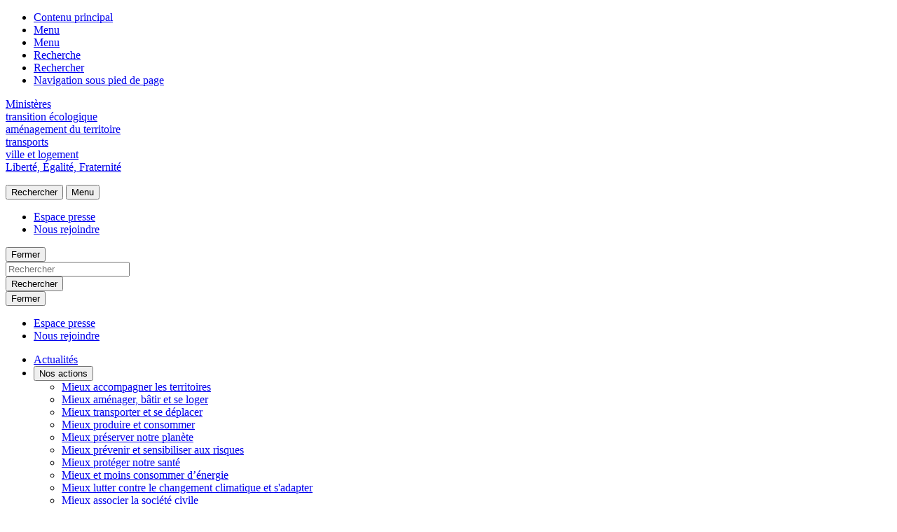

--- FILE ---
content_type: text/html; charset=UTF-8
request_url: https://www.ecologie.gouv.fr/presse/dossier-presse-fonds-vert-lecologie-du-quotidien
body_size: 10149
content:
<!DOCTYPE html><html lang="fr" dir="ltr" prefix="og: https://ogp.me/ns#" ><head><link rel="apple-touch-icon" href="/libraries/dsfr/dist/favicon/apple-touch-icon.png"><link rel="icon" href="/libraries/dsfr/dist/favicon/favicon.svg" type="image/svg+xml"><link rel="shortcut icon" href="/libraries/dsfr/dist/favicon/favicon.ico" type="image/x-icon"><link rel="manifest" href="/libraries/dsfr/dist/favicon/manifest.webmanifest" crossorigin="use-credentials"><meta charset="utf-8" /><meta name="description" content="Retrouver le dossier de presse : Fonds vert, l&#039;écologie du quotidien" /><link rel="canonical" href="https://www.ecologie.gouv.fr/presse/dossier-presse-fonds-vert-lecologie-du-quotidien" /><meta name="robots" content="index, follow" /><link rel="image_src" href="https://www.ecologie.gouv.fr/themes/custom/customer/images/brand-default-share.png" /><meta property="og:site_name" content="Ministères Aménagement du territoire Transition écologique" /><meta property="og:url" content="https://www.ecologie.gouv.fr/presse/dossier-presse-fonds-vert-lecologie-du-quotidien" /><meta property="og:title" content="Dossier de presse - Fonds vert, l&#039;écologie du quotidien | Ministères Aménagement du territoire Transition écologique" /><meta property="og:description" content="Retrouver le dossier de presse : Fonds vert, l&#039;écologie du quotidien" /><meta property="og:image" content="https://www.ecologie.gouv.fr/themes/custom/customer/images/brand-default-share.png" /><meta name="twitter:card" content="summary" /><meta name="twitter:description" content="Retrouver le dossier de presse : Fonds vert, l&#039;écologie du quotidien" /><meta name="twitter:title" content="Dossier de presse - Fonds vert, l&#039;écologie du quotidien | Ministères Aménagement du territoire Transition écologique" /><meta name="twitter:site:id" content="@Min_Ecologie" /><meta name="twitter:image" content="https://www.ecologie.gouv.fr/themes/custom/customer/images/brand-default-share.png" /><meta name="Generator" content="Drupal 11 (https://www.drupal.org)" /><meta name="MobileOptimized" content="width" /><meta name="HandheldFriendly" content="true" /><meta name="viewport" content="width=device-width, initial-scale=1.0" /><meta name="format-detection" content="telephone=no,date=no,address=no,email=no,url=no" /><link rel="alternate" hreflang="fr" href="https://www.ecologie.gouv.fr/presse/dossier-presse-fonds-vert-lecologie-du-quotidien" /><title>Dossier de presse - Fonds vert, l&#039;écologie du quotidien | Ministères Aménagement du territoire Transition écologique</title><link rel="stylesheet" media="all" href="/sites/default/files/css/css_hMW5egP7QdzC0aR9iIn_Ai9-WYfmcsY-Zz0VCs_qYBA.css?delta=0&amp;language=fr&amp;theme=customer&amp;include=eJx1yEsOAyEIANAL2eFIBpUqCY6ET5O5fZdd9S1fT4-zyWDKaSgvj0f4nkXRcBrqchiWinL95spbswn7olGc0PqqqFwx4_SzVSgI_nzxx4M2NHQqydWTg-rwt8H5kBkP8i8nnzsX" /><link rel="stylesheet" media="all" href="/sites/default/files/css/css_ppvf8yULGwuPebb5v4gyXmNYAzeBgPXOR4e3H94LBKE.css?delta=1&amp;language=fr&amp;theme=customer&amp;include=eJx1yEsOAyEIANAL2eFIBpUqCY6ET5O5fZdd9S1fT4-zyWDKaSgvj0f4nkXRcBrqchiWinL95spbswn7olGc0PqqqFwx4_SzVSgI_nzxx4M2NHQqydWTg-rwt8H5kBkP8i8nnzsX" /><link rel="stylesheet" media="print" href="/sites/default/files/css/css_930kWEovs2Nz6eqSU3mOpZB08S5tAA11Xb_HhZZIpdk.css?delta=2&amp;language=fr&amp;theme=customer&amp;include=eJx1yEsOAyEIANAL2eFIBpUqCY6ET5O5fZdd9S1fT4-zyWDKaSgvj0f4nkXRcBrqchiWinL95spbswn7olGc0PqqqFwx4_SzVSgI_nzxx4M2NHQqydWTg-rwt8H5kBkP8i8nnzsX" /><link rel="stylesheet" media="all" href="/sites/default/files/css/css_1M3DkNic5N8BMDuNFCbF_Zrpg1VG6pYb3DC9pqrJyfs.css?delta=3&amp;language=fr&amp;theme=customer&amp;include=eJx1yEsOAyEIANAL2eFIBpUqCY6ET5O5fZdd9S1fT4-zyWDKaSgvj0f4nkXRcBrqchiWinL95spbswn7olGc0PqqqFwx4_SzVSgI_nzxx4M2NHQqydWTg-rwt8H5kBkP8i8nnzsX" /><script type="application/json" data-drupal-selector="drupal-settings-json">{"path":{"baseUrl":"\/","pathPrefix":"","currentPath":"node\/2038","currentPathIsAdmin":false,"isFront":false,"currentLanguage":"fr"},"pluralDelimiter":"\u0003","suppressDeprecationErrors":true,"ajaxPageState":{"libraries":"[base64]","theme":"customer","theme_token":null},"ajaxTrustedUrl":{"\/recherche":true},"clientside_validation_jquery":{"validate_all_ajax_forms":2,"force_validate_on_blur":false,"force_html5_validation":false,"messages":{"required":"Ce champ est requis.","remote":"Please fix this field.","email":"Veuillez saisir une adresse de courriel valide.","url":"Entrez une url valide.","date":"Entrez une date valide.","dateISO":"Entrez une date valide (ISO)","number":"Entrez un nombre valide.","digits":"Entrez uniquement des chiffres.","equalTo":"Entrez \u00e0 nouveau la m\u00eame valeur.","maxlength":"N\u0027entrez pas plus de {0} caract\u00e8res.","minlength":"Entrez au moins {0} caract\u00e8res.","rangelength":"Entrez une valeur entre {0} et {1} caract\u00e8re(s) de longueur.","range":"Entrez une valeur entre {0} et {1}.","max":"Entrez une valeur inf\u00e9rieure ou \u00e9gale \u00e0 {0}.","min":"Entrez une valeur sup\u00e9rieure ou \u00e9gale \u00e0 {0}.","step":"Entrez un multiple de {0}."}},"eulerian":{"datalayer":{"site_entity":"min ecologie","site_target":"contenu","site_type":"standard","site_language":"fr","site_environment":"prod","page_name":"presse::dossier de presse - fonds vert l ecologie du quotidien","content_type":"presse","content_id":"2038","segment_site":"presse","pagegroup":"presse (detail)","pagelabel":"presse (detail),presse,territoires,dossier de presse,fr","page_template":"presse (detail)"},"clean_string":1,"debug":0,"devmode":"","domain":"hlms.ecologie.gouv.fr"},"orejime":{"manage":{"strictly_necessary":{"id":{},"label":"Cookies strictement n\u00e9cessaires","name":"strictly_necessary","link":null,"description":"Ce site utilise des cookies n\u00e9cessaires \u00e0 son bon fonctionnement. Ils ne peuvent pas \u00eatre d\u00e9sactiv\u00e9s.","required":"1","cookies":[],"scripts":[],"default":"1","purposes":[]},"eulerian_analytics":{"id":{},"label":"Eulerian Analytics","name":"eulerian_analytics","link":{"uri":"https:\/\/www.eulerian.com\/rgpd","title":"","options":[]},"description":"Ce service peut d\u00e9poser 2 cookies.","required":"0","cookies":[],"scripts":[],"default":"0","purposes":[]},"adform":{"id":{},"label":"Adform","name":"adform","link":{"uri":"https:\/\/site.adform.com\/privacy-center\/overview\/","title":"","options":[]},"description":"Ce service ne d\u00e9pose aucun cookie.","required":"0","cookies":[],"scripts":[],"default":"0","purposes":[]},"dailymotion":{"id":{},"label":"Dailymotion","name":"dailymotion","link":{"uri":"https:\/\/www.dailymotion.com\/legal\/privacy","title":"","options":[]},"description":"Ce service peut d\u00e9poser 5 cookies.","required":"0","cookies":[],"scripts":[],"default":"0","purposes":[]},"instagram":{"id":{},"label":"Instagram","name":"instagram","link":{"uri":"https:\/\/www.instagram.com\/legal\/privacy\/","title":"","options":[]},"description":"Ce service peut d\u00e9poser 10 cookies.","required":"0","cookies":["shbts","sessionid","csrftoken","rur","shbid","mid","ds_usr_id","ig_did","ig_cb","datr"],"scripts":[],"default":"0","purposes":[]},"youtube":{"id":{},"label":"Youtube","name":"youtube","link":{"uri":"https:\/\/policies.google.com\/privacy","title":"","options":[]},"description":"Ce service peut d\u00e9poser 4 cookies.","required":"0","cookies":[],"scripts":[],"default":"0","purposes":[]},"vimeo":{"id":{},"label":"Vimeo","name":"vimeo","link":{"uri":"https:\/\/vimeo.com\/privacy","title":"","options":[]},"description":"Ce service peut d\u00e9poser 8 cookies.","required":"0","cookies":[],"scripts":[],"default":"0","purposes":[]},"x_twitter_cards":{"id":{},"label":"X (anciennement Twitter) cards","name":"x_twitter_cards","link":{"uri":"https:\/\/help.x.com\/en\/rules-and-policies\/x-cookies","title":"","options":[]},"description":"Ce service ne d\u00e9pose aucun cookie.","required":"0","cookies":[],"scripts":[],"default":"0","purposes":[]},"x_twitter":{"id":{},"label":"X (anciennement Twitter)","name":"x_twitter","link":{"uri":"https:\/\/help.x.com\/en\/rules-and-policies\/x-cookies","title":"","options":[]},"description":"Ce service ne d\u00e9pose aucun cookie.","required":"0","cookies":[],"scripts":[],"default":"0","purposes":[]},"facebook":{"id":{},"label":"Facebook","name":"facebook","link":{"uri":"https:\/\/www.facebook.com\/privacy\/policies\/cookies\/?locale=fr_FR","title":"","options":[]},"description":"Ce service d\u00e9pose des cookies. ","required":"0","cookies":["xs ","sb","fr","datr","dpr","c_user"],"scripts":[],"default":"0","purposes":[]},"veepee":{"id":{},"label":"Veepee","name":"veepee","link":{"uri":"https:\/\/veepee-ad.com\/politique-confidentialit%C3%A9-activit%C3%A9-publicitaire","title":"","options":[]},"description":"Ce service d\u00e9pose des cookies. ","required":"0","cookies":[],"scripts":[],"default":"0","purposes":[]},"criteo":{"id":{},"label":"Criteo","name":"criteo","link":{"uri":"https:\/\/www.criteo.com\/criteo-privacy-guidelines-for-clients-and-publisher-partners\/","title":"","options":[]},"description":"Ce service d\u00e9pose des cookies.","required":"0","cookies":[],"scripts":[],"default":"0","purposes":[]},"enovate":{"id":{},"label":"E-novate","name":"enovate","link":{"uri":"https:\/\/www.e-novate.fr\/politique-de-confidentialite\/","title":"","options":[]},"description":"Ce site d\u00e9pose des cookies.","required":"0","cookies":[],"scripts":[],"default":"0","purposes":[]},"outbrain":{"id":{},"label":"Outbrain","name":"outbrain","link":{"uri":"https:\/\/www.outbrain.com\/privacy\/fr\/cookies\/","title":"","options":[]},"description":"Ce service d\u00e9pose des cookies.","required":"0","cookies":[],"scripts":[],"default":"0","purposes":[]},"teads":{"id":{},"label":"Teads","name":"teads","link":{"uri":"https:\/\/www.teads.com\/cookie-policy\/","title":"","options":[]},"description":"Ce service d\u00e9pose des cookies.","required":"0","cookies":[],"scripts":[],"default":"0","purposes":[]},"locala":{"id":{},"label":"Locala","name":"locala","link":{"uri":"https:\/\/asklocala.com\/fr\/traitements-publicitaires-france\/","title":"","options":[]},"description":"Ce service d\u00e9pose des cookies.","required":"0","cookies":[],"scripts":[],"default":"0","purposes":[]},"google_360":{"id":{},"label":"Google 360","name":"google_360","link":{"uri":"https:\/\/transparency.google\/intl\/fr\/our-policies\/product-terms\/display-and-video-360\/","title":"","options":[]},"description":"Ce service d\u00e9pose des cookies. ","required":"0","cookies":[],"scripts":[],"default":"0","purposes":[]}},"language":"fr","purposes":[],"ua_list":[],"cookie_name":"orejime","expires_after_days":"182","cookie_domain":"","privacy_policy":"\/donnees-personnelles","must_consent":false,"debug":false,"must_notice":true,"logo":"","categories":{"audience":{"name":"audience","title":"Mesure d\u0027audience","description":"Les services de mesure d\u0027audience permettent de g\u00e9n\u00e9rer des statistiques de fr\u00e9quentation utiles \u00e0 l\u0027am\u00e9lioration du site.","apps":{"eulerian_analytics":"eulerian_analytics"},"weight":1},"advertising":{"name":"advertising","title":"R\u00e9gies publicitaires","description":"Les r\u00e9gies publicitaires permettent de g\u00e9n\u00e9rer des revenus en commercialisant les espaces publicitaires du site.","apps":{"adform":"adform","facebook":"facebook","veepee":"veepee","criteo":"criteo","enovate":"enovate","outbrain":"outbrain","teads":"teads","locala":"locala","google_360":"google_360"},"weight":2},"socials":{"name":"socials","title":"R\u00e9seaux sociaux","description":"Les r\u00e9seaux sociaux permettent d\u0027am\u00e9liorer la convivialit\u00e9 du site et aident \u00e0 sa promotion via les partages.","apps":{"instagram":"instagram","x_twitter_cards":"x_twitter_cards","x_twitter":"x_twitter"},"weight":3},"videos":{"name":"videos","title":"Vid\u00e9os","description":"Les services de partage de vid\u00e9o permettent d\u0027enrichir le site de contenu multim\u00e9dia et augmentent sa visibilit\u00e9.","apps":{"dailymotion":"dailymotion","youtube":"youtube","vimeo":"vimeo"},"weight":4}},"texts":{"banner":{"title":null,"description":"Des cookies sont utilis\u00e9s sur ce site afin d\u0027en mesurer la fr\u00e9quentation pour en am\u00e9liorer le fonctionnement et, avec votre accord, pour \u00e9valuer la performance des campagnes de communication ainsi que pour proposer des contenus tiers (vid\u00e9os, r\u00e9seaux sociaux...) pour am\u00e9liorer votre exp\u00e9rience utilisateur. Nous conservons votre choix pendant 6 mois. Vous pouvez changer ce choix \u00e0 tout moment en cliquant sur le lien en bas du site \u0022Gestion des cookies\u0022.","privacyPolicyLabel":"Donn\u00e9es personnelles et cookies","accept":"Tout accepter","acceptTitle":"Accepter tous les cookies","decline":"Tout refuser","declineTitle":"Refuser tous les cookies optionnels","configure":"Personnaliser","configureTitle":"Personnaliser mes choix (fen\u00eatre modale)"},"modal":{"title":"Panneau de gestion des cookies","description":"Ici, vous pouvez voir et personnaliser les informations que nous collectons sur vous. Pour en savoir plus, merci de consulter notre page {privacyPolicy}.","privacyPolicyLabel":"Donn\u00e9es personnelles et cookies","close":"Fermer cette fen\u00eatre","closeTitle":"Fermer les pr\u00e9f\u00e9rences","globalPreferences":"Pr\u00e9f\u00e9rences pour tous les services","acceptAll":"Autoriser tous les cookies","declineAll":"Tout refuser","save":"Enregistrer","saveTitle":"Enregistrer ma configuration sur les informations collect\u00e9es"},"contextual":{"title":"\u0022{purpose}\u0022 est d\u00e9clin\u00e9","description":"Autorisez le d\u00e9p\u00f4t de cookies pour acc\u00e9der \u00e0 cette fonctionnalit\u00e9.","accept":"Autoriser","accepted":"\u0022{purpose}\u0022 est maintenant autoris\u00e9."},"purpose":{"mandatory":"(requis)","mandatoryTitle":"Cette application est toujours requise","exempt":"opt-out","exemptTitle":"Cette application est charg\u00e9e par d\u00e9faut (mais vous pouvez la d\u00e9sactiver)","showMore":"Gestion des services","accept":"Autoriser","decline":"D\u00e9cliner","enabled":"activ\u00e9","disabled":"d\u00e9sactiv\u00e9","partial":"partiel","privacyPolicy":"Site officiel (d\u00e9tail des cookies)","newWindow":"nouvelle fen\u00eatre"},"misc":{"newWindowTitle":"nouvelle fen\u00eatre","updateNeeded":"Des modifications ont eu lieu depuis votre derni\u00e8re visite, merci de mettre \u00e0 jour votre consentement.","poweredBy":"Fourni par Orejime"}}},"csp":{"nonce":"IAZeyz5UB2FyCb68xIHtZw"},"search_api_autocomplete":{"search":{"delay":500,"min_length":3}},"user":{"uid":0,"permissionsHash":"5f38c14ca8f50c590ed7607ccfde6c4970b459a26d58a52df5c9961e229c50bb"}}</script><script src="/sites/default/files/js/js_TRvZxFqJu5iREn399l7YvJQUk8A0rlv2uk3FcN4AoTA.js?scope=header&amp;delta=0&amp;language=fr&amp;theme=customer&amp;include=[base64]" nonce="IAZeyz5UB2FyCb68xIHtZw"></script><meta name="format-detection" content="telephone=no,date=no,address=no,email=no,url=no"></head><body><div class="dialog-off-canvas-main-canvas" data-off-canvas-main-canvas><div class="layout-container"> <a id="top"></a><div class="fr-skiplinks"> <nav class="fr-container" role="navigation" aria-label=""><ul class="fr-skiplinks__list"><li><a class="fr-link" href="#main-content">Contenu principal</a></li><li><a class="fr-hidden fr-unhidden-lg fr-link" href="#header-navigation">Menu</a></li><li><a class="fr-hidden-lg fr-link" href="#fr-btn-menu-mobile">Menu</a></li><li><a class="fr-hidden fr-unhidden-lg fr-link" href="#block-customer-search-form">Recherche</a></li><li><a class="fr-hidden-lg fr-link" href="#fr-btn-search-mobile">Rechercher</a></li><li><a class="fr-link" href="#footer">Navigation sous pied de page</a></li></ul> </nav></div> <header class="fr-header" role="banner"><div class="fr-header__body"><div class="fr-container"><div class="fr-header__body-row"><div class="fr-header__brand fr-enlarge-link"><div class="fr-header__brand-top"><div class="fr-header__logo" lang="fr"><p class="fr-logo"> <a href="/" title="Page d&#039;accueil - Ministères
transition écologique
aménagement du territoire
transports
ville et logement - Liberté, Égalité, Fraternité"> <span class="fr-header__logo-title"> Ministères<br />transition écologique<br />aménagement du territoire<br />transports<br />ville et logement<br /> </span> <span class="visually-hidden">Liberté, Égalité, Fraternité</span> </a></p></div><div class="fr-header__navbar"> <button class="fr-btn--search fr-btn" data-fr-opened="false" aria-controls="modal-845099951" title="Rechercher" id="fr-btn-search-mobile"> Rechercher </button> <button class="fr-btn--menu fr-btn" data-fr-opened="false" aria-controls="modal-4495701" title="Menu" id="fr-btn-menu-mobile"> Menu </button></div></div></div><div class="fr-header__tools"><div class="fr-header__tools-links"><div><div id="block-headertools"><ul class="fr-btns-group"><li> <a class="fr-icon-article-fill fr-btn--icon-left fr-btn" href="/presse"> Espace presse </a></li><li> <a class="fr-btn--icon-left fr-btn" rel="noopener external" title="Nous rejoindre - nouvelle fenêtre" target="_blank" href="https://recrutement.ecologie.gouv.fr"> Nous rejoindre </a></li></ul></div></div></div><div class="fr-header__search fr-modal" id="modal-845099951" aria-labelledby="fr-btn-search-mobile"><div class="fr-container fr-container-lg--fluid"> <button class="fr-btn fr-btn--close" aria-controls="modal-845099951" title="Fermer la recherche">Fermer</button><div><div class="customer-specifics-search-form" data-drupal-selector="customer-specifics-search-form" id="block-customer-search-form"><form action="/recherche" method="post" id="customer-specifics-search-form" accept-charset="UTF-8"><div class="fr-search-bar js-form-wrapper form-wrapper" data-drupal-selector="edit-wrapper" id="edit-wrapper"><div class="fr-input-group js-form-item form-item js-form-type-search-api-autocomplete form-item-keys js-form-item-keys form-no-label"> <input placeholder="Rechercher" title="Rechercher" data-drupal-selector="edit-keys" data-search-api-autocomplete-search="search" class="form-autocomplete form-text fr-input" data-autocomplete-path="/search_api_autocomplete/search" pattern="^(\S{3,}(.+)?)?$" data-msg-maxlength="Rechercher field has a maximum length of 128." data-msg-pattern="Veuillez saisir au moins 3 caractères." type="text" id="edit-keys" name="keys" value="" maxlength="128" /></div><div data-drupal-selector="edit-submit" class="form-actions js-form-wrapper form-wrapper" id="edit-submit"><button class="fr-btn button js-form-submit form-submit button" data-twig-suggestion="search_submit" data-drupal-selector="edit-submit" type="submit" id="edit-submit--2" name="op" value="Rechercher">Rechercher</button></div></div><input data-drupal-selector="form-cbbn9u7n8ech6v7alieyuwiy9nmonwv-ncyoteceryu" type="hidden" name="form_build_id" value="form-CBbN9U7n8eCh6v7aLIeyuwIY9NmOnWv_NcYOTEceryU" /><input data-drupal-selector="edit-customer-specifics-search-form" type="hidden" name="form_id" value="customer_specifics_search_form" /></form></div></div></div></div></div></div></div></div><div id="header-navigation"><div class="fr-header__menu fr-modal" id="modal-4495701" aria-labelledby="fr-btn-menu-mobile"><div class="fr-container"> <button class="fr-btn fr-btn--close" aria-controls="modal-4495701" title="Fermer le menu">Fermer</button><div class="fr-header__menu-links"></div><div><div id="block-customer-mainnavigation"> <nav class="fr-nav" role="navigation" aria-label="Principal" id="navigation-main"><ul class="fr-nav__list"><li class="fr-nav__item"> <a class="fr-nav__link" href="/actualites"> Actualités </a></li><li class="fr-nav__item"> <button class="fr-nav__btn" aria-expanded="false" aria-controls="menu-2-192068713"> Nos actions </button><div class="fr-collapse fr-menu" id="menu-2-192068713"><ul class="fr-menu__list"><li class="fr-nav__item"> <a class="fr-nav__link" href="/nos-actions/mieux-accompagner-territoires" > Mieux accompagner les territoires </a></li><li class="fr-nav__item"> <a class="fr-nav__link" href="/nos-actions/mieux-amenager-batir-se-loger" > Mieux aménager, bâtir et se loger </a></li><li class="fr-nav__item"> <a class="fr-nav__link" href="/nos-actions/mieux-transporter-se-deplacer" > Mieux transporter et se déplacer </a></li><li class="fr-nav__item"> <a class="fr-nav__link" href="/nos-actions/mieux-produire-consommer" > Mieux produire et consommer </a></li><li class="fr-nav__item"> <a class="fr-nav__link" href="/nos-actions/mieux-preserver-notre-planete" > Mieux préserver notre planète </a></li><li class="fr-nav__item"> <a class="fr-nav__link" href="/nos-actions/mieux-prevenir-sensibiliser-aux-risques" > Mieux prévenir et sensibiliser aux risques </a></li><li class="fr-nav__item"> <a class="fr-nav__link" href="/nos-actions/mieux-proteger-notre-sante" > Mieux protéger notre santé </a></li><li class="fr-nav__item"> <a class="fr-nav__link" href="/nos-actions/mieux-moins-consommer-denergie" > Mieux et moins consommer d’énergie </a></li><li class="fr-nav__item"> <a class="fr-nav__link" href="/nos-actions/mieux-lutter-contre-changement-climatique-sadapter" > Mieux lutter contre le changement climatique et s&#039;adapter </a></li><li class="fr-nav__item"> <a class="fr-nav__link" href="/nos-actions/mieux-associer-societe-civile" > Mieux associer la société civile </a></li><li class="fr-nav__item"> <a target="_blank" class="fr-nav__link" title="Mieux accompagner le secteur maritime - nouvelle fenêtre" href="https://www.mer.gouv.fr" > Mieux accompagner le secteur maritime </a></li></ul></div></li><li class="fr-nav__item"> <a class="fr-nav__link" href="/aides-demarches"> Aides et démarches </a></li><li class="fr-nav__item"> <button class="fr-nav__btn" aria-expanded="false" aria-controls="menu-4-378018573"> Ministères </button><div class="fr-collapse fr-menu" id="menu-4-378018573"><ul class="fr-menu__list"><li class="fr-nav__item"> <a class="fr-nav__link" href="/missions-ministeres" > Missions </a></li><li class="fr-nav__item"> <a class="fr-nav__link" href="/lorganisation-ministeres" > Organisation </a></li><li class="fr-nav__item"> <a class="fr-nav__link" href="/nos-ministeres-recrutent" > Nous rejoindre </a></li><li class="fr-nav__item"> <a class="fr-nav__link" href="/nos-engagements-faveur-entreprises" > Achats et relations fournisseurs </a></li><li class="fr-nav__item"> <a class="fr-nav__link" href="/histoire-archives-documentation-ministeres" > Histoire, archives et documentation </a></li></ul></div></li><li class="fr-nav__item"> <button class="fr-nav__btn" aria-expanded="false" aria-controls="menu-5-29668070"> Ministres </button><div class="fr-collapse fr-menu" id="menu-5-29668070"><ul class="fr-menu__list"><li class="fr-nav__item"> <a class="fr-nav__link" href="/monique-barbut" > Monique Barbut </a></li><li class="fr-nav__item"> <a class="fr-nav__link" href="/francoise-gatel" > Françoise Gatel </a></li><li class="fr-nav__item"> <a class="fr-nav__link" href="/philippe-tabarot" > Philippe Tabarot </a></li><li class="fr-nav__item"> <a class="fr-nav__link" href="/vincent-jeanbrun" > Vincent Jeanbrun </a></li><li class="fr-nav__item"> <a class="fr-nav__link" href="/catherine-chabaud" > Catherine Chabaud </a></li><li class="fr-nav__item"> <a class="fr-nav__link" href="/mathieu-lefevre" > Mathieu Lefevre </a></li><li class="fr-nav__item"> <a class="fr-nav__link" href="/michel-fournier" > Michel Fournier </a></li></ul></div></li></ul> </nav></div></div></div></div></div> </header> <main role="main" class="fr-container--fluid"> <a id="main-content" tabindex="-1"></a><div class="layout-content"><div><div data-drupal-messages-fallback class="hidden"></div><div id="block-customer-mainpagecontent"><div class="node node--type-press node--view-mode-full layout layout--customer"><div class="breadcrumb"><div class="fr-container"> <nav class="fr-breadcrumb fr-mb-3w" role="navigation" aria-label="youarehere:"> <button class="fr-breadcrumb__button" aria-expanded="false" aria-controls="breadcrumb-1978733341">Voir le fil d’Ariane</button><div class="fr-collapse" id="breadcrumb-1978733341"><ol class="fr-breadcrumb__list"><li> <a class="fr-breadcrumb__link" href="/"> Accueil </a></li><li> <a class="fr-breadcrumb__link" href="/presse"> Presse </a></li><li> <a aria-current="page" role="link" aria-disabled="true" class="fr-breadcrumb__link"> Dossier de presse - Fonds vert, l&#039;écologie du quotidien </a></li></ol></div> </nav></div></div><div class="heading fr-mb-3w"><div class="fr-background-alt--green-emeraude fr-pt-4w fr-pb-3w fr-mb-5w"><div class="fr-container"><div class="fr-grid-row fr-grid-row--center"><div class="fr-col-12 fr-col-lg-8"><div class="fr-pr-1w fr-py-1w"></div><div class="heading-info fr-pt-3w fr-pt-md-1w"><p class="fr-py-1v fr-pr-4v fr-mb-0"> Publié le 03 juillet 2023</p><p class="fr-py-1v fr-px-4v fr-mb-0 fr-icon-time-line"> Temps de lecture&nbsp;: 1 minute</p></div><h1 class="fr-h1 fr-mt-1w"> <span>Dossier de presse - Fonds vert, l&#039;écologie du quotidien</span></h1><div class="heading-tags fr-mb-2w"><ul class="fr-tags-group"><li> <a class="fr-tag" href="/presse?field_press_type_tref%5B148%5D=148"> Dossier de presse </a></li></ul></div><div class="fr-share"><p class="fr-share__title">Partager la page</p><ul class="fr-btns-group"><li> <a target="_blank" rel="noopener" href="http://www.facebook.com/share.php?u=https://www.ecologie.gouv.fr/presse/dossier-presse-fonds-vert-lecologie-du-quotidien&amp;title=Dossier%20de%20presse%20-%20Fonds%20vert%2C%20l%27%C3%A9cologie%20du%20quotidien" title="Partager sur Facebook - nouvelle fenêtre" onclick="window.open(this.href,Partager sur Facebook,&#039;toolbar=no,location=yes,status=no,menubar=no,scrollbars=yes,resizable=yes,width=600,height=450&#039;); event.preventDefault();" class="fr-btn fr-btn--facebook"> Partager sur Facebook </a></li><li> <a target="_blank" rel="noopener" href="http://www.linkedin.com/shareArticle?url=https://www.ecologie.gouv.fr/presse/dossier-presse-fonds-vert-lecologie-du-quotidien&amp;title=Dossier%20de%20presse%20-%20Fonds%20vert%2C%20l%27%C3%A9cologie%20du%20quotidien&amp;source=https://www.ecologie.gouv.fr/presse/dossier-presse-fonds-vert-lecologie-du-quotidien" title="Partager sur Linkedin - nouvelle fenêtre" onclick="window.open(this.href,Partager sur Linkedin,&#039;toolbar=no,location=yes,status=no,menubar=no,scrollbars=yes,resizable=yes,width=600,height=450&#039;); event.preventDefault();" class="fr-btn fr-btn--linkedin"> Partager sur Linkedin </a></li><li> <a target="_blank" rel="noopener" href="https://x.com/intent/tweet?url=https://www.ecologie.gouv.fr/presse/dossier-presse-fonds-vert-lecologie-du-quotidien&amp;text=Dossier%20de%20presse%20-%20Fonds%20vert%2C%20l%27%C3%A9cologie%20du%20quotidien" title="Partager sur X - nouvelle fenêtre" onclick="window.open(this.href,Partager sur X,&#039;toolbar=no,location=yes,status=no,menubar=no,scrollbars=yes,resizable=yes,width=600,height=450&#039;); event.preventDefault();" class="fr-btn fr-btn--twitter-x"> Partager sur X </a></li><li> <a target="_blank" rel="noopener" href="mailto:?subject=Dossier%20de%20presse%20-%20Fonds%20vert%2C%20l%27%C3%A9cologie%20du%20quotidien&amp;body=Je%20vous%20recommande%20le%20contenu%20suivant%20%3A%20https://www.ecologie.gouv.fr/presse/dossier-presse-fonds-vert-lecologie-du-quotidien" title="Partager l’adresse de la page par courriel - nouvelle fenêtre" onclick="window.open(this.href,Partager l’adresse de la page par courriel,&#039;toolbar=no,location=yes,status=no,menubar=no,scrollbars=yes,resizable=yes,width=600,height=450&#039;); event.preventDefault();" class="fr-btn fr-btn--mail"> Partager l’adresse de la page par courriel </a></li><li> <button title="Copier l&#039;adresse de la page dans le presse-papiers" onclick="navigator.clipboard.writeText(window.location);alert(&#039;Adresse de la page copiée dans le presse-papiers.&#039;);" class="fr-btn fr-btn--copy"> Copier l'adresse de la page dans le presse-papiers </button></li></ul></div></div></div></div></div></div><div class="fr-container"><div class="layout fr-grid-row fr-grid-row--gutters fr-grid-row--center"><div class="layout-inner fr-col-12 fr-col-lg-8 fr-mb-3w"><p class=fr-text--lead>Retrouver le dossier de presse : Fonds vert, l&#039;écologie du quotidien</p><div class="paragraph paragraph--type--document-group paragraph--view-mode--default"><div class="fr-downloads-group--bordered fr-downloads-group"><ul><li class="fr-mb-4v"><div class="fr-mb-4v"><div class="fr-download"><a data-eulerian-event="action" data-eulerian-actionname="Download::Dossier de presse - Fonds vert l&#039;écologie du quotidien" data-eulerian-actionlabel="Download,Dossier de presse - Fonds vert l&#039;écologie du quotidien,Dossier de presse - Fonds vert l&#039;écologie du quotidien,public://documents/03.07.2023_DP_FondsVert_Ecologie_du_quotidien_def_light(1).pdf,document" data-eulerian-actionparams="[{&quot;name&quot;:&quot;component_label&quot;,&quot;value&quot;:&quot;Dossier de presse - Fonds vert l&#039;\u00e9cologie du quotidien&quot;},{&quot;name&quot;:&quot;component_value&quot;,&quot;value&quot;:&quot;public:\/\/documents\/03.07.2023_DP_FondsVert_Ecologie_du_quotidien_def_light(1).pdf&quot;},{&quot;name&quot;:&quot;component_type&quot;,&quot;value&quot;:&quot;document&quot;},{&quot;name&quot;:&quot;page_title&quot;,&quot;value&quot;:&quot;Dossier de presse - Fonds vert l&#039;\u00e9cologie du quotidien&quot;}]" class="fr-link--download fr-link" target="_blank" title="Télécharger Dossier de presse - Fonds vert, l&amp;#039;écologie du quotidien PDF – 768.21 Ko - nouvelle fenêtre" href="https://www.ecologie.gouv.fr/sites/default/files/documents/03.07.2023_DP_FondsVert_Ecologie_du_quotidien_def_light%281%29.pdf">Télécharger Dossier de presse - Fonds vert, l&#039;écologie du quotidien <span class="fr-link__detail">PDF – 768.21 Ko</span> </a></div></div></li></ul></div></div><div class="paragraph paragraph--type--link-group paragraph--view-mode--default"></div></div></div><div class="text-align-right fr-mb-6w fr-mt-1w fr-no-print"> <a class="fr-link fr-icon-arrow-up-fill fr-link--icon-left" href="#top">Retour en haut de page</a></div></div></div></div></div></div> </main><div><div id="block-customer-specifics-newsletter-subscription-follow-us"><div class="fr-follow"><div class="fr-container"><div class="fr-grid-row"><div class="fr-col-12 fr-col-md-8"><div class="fr-follow__newsletter"><div><h2 class="fr-h5 fr-follow__title">Terre à Terre, l&#039;écologie au quotidien, près de chez vous</h2><p class="fr-text--sm fr-follow__desc">Usages et gestion de l&#039;eau, rénovation énergétique, qualité de l&#039;air... Tous les deux mois, découvrez comment les grandes politiques publiques de la transition écologique portées par nos ministères transforment les territoires au quotidien.</p></div><div><ul class="fr-btns-group fr-btns-group--inline-md"><li> <a class="fr-btn" href="https://www.ecologie.gouv.fr/inscription-lettre-information"> Découvrez notre lettre d&#039;information </a></li></ul></div></div></div><div class="fr-col-12 fr-col-md-4"><div class="fr-follow__social"><h2 class="fr-h5 fr-mb-3v fr-mb-3v">Suivez-nous sur les réseaux sociaux</h2><ul class="fr-btns-group fr-btns-group"><li> <a class="fr-btn--facebook fr-btn" title="Suivez-nous sur Facebook - nouvelle fenêtre" rel="noopener external" target="_blank" href="https://www.facebook.com/EcologieTerritoireTransportsVilleLogement.Gouv/"> Suivez-nous sur Facebook </a></li><li> <a class="fr-btn--twitter-x fr-btn" title="Suivez-nous sur X - nouvelle fenêtre" rel="noopener external" target="_blank" href="https://x.com/Ecologie_Gouv"> Suivez-nous sur X </a></li><li> <a class="fr-btn--instagram fr-btn" title="Suivez-nous sur Instagram - nouvelle fenêtre" rel="noopener external" target="_blank" href="https://www.instagram.com/ecologie_gouv/"> Suivez-nous sur Instagram </a></li><li> <a class="fr-btn--linkedin fr-btn" title="Suivez-nous sur Linkedin - nouvelle fenêtre" rel="noopener external" target="_blank" href="https://www.linkedin.com/company/ministere-de-la-transition-ecologique-et-solidaire"> Suivez-nous sur Linkedin </a></li><li> <a class="fr-btn--youtube fr-btn" title="Suivez-nous sur Youtube - nouvelle fenêtre" rel="noopener external" target="_blank" href="https://www.youtube.com/c/Transitionecologiqueetsolidaire"> Suivez-nous sur Youtube </a></li></ul></div></div></div></div></div></div></div> <footer class="fr-footer" role="contentinfo" id="footer"><div class="fr-container"><div class="fr-footer__body"><div class="fr-footer__brand fr-enlarge-link" lang="fr"><div> <a href="/" title="Page d&#039;accueil - Ministères
transition écologique
aménagement du territoire
transports
ville et logement - Liberté, Égalité, Fraternité"><p class="fr-logo"> Ministères<br />transition écologique<br />aménagement du territoire<br />transports<br />ville et logement<br /></p><p class="visually-hidden">Liberté, Égalité, Fraternité</p> </a></div></div><div class="fr-footer__content"><div><div id="block-footercontent"><ul class="fr-footer__content-list"><li class="fr-footer__content-item"> <a target="_blank" class="fr-footer__content-link" href="http://info.gouv.fr" title="info.gouv.fr - nouvelle fenêtre" rel="noopener external"> info.gouv.fr </a></li><li class="fr-footer__content-item"> <a target="_blank" class="fr-footer__content-link" href="https://www.service-public.gouv.fr" title="service-public.gouv.fr - nouvelle fenêtre" rel="noopener external"> service-public.gouv.fr </a></li><li class="fr-footer__content-item"> <a target="_blank" class="fr-footer__content-link" href="https://www.legifrance.gouv.fr" title="legifrance.gouv.fr - nouvelle fenêtre" rel="noopener external"> legifrance.gouv.fr </a></li><li class="fr-footer__content-item"> <a target="_blank" class="fr-footer__content-link" href="http://data.gouv.fr" title="data.gouv.fr - nouvelle fenêtre" rel="noopener external"> data.gouv.fr </a></li></ul></div></div></div></div><div class="fr-footer__bottom"><div><div id="block-customer-footer"><ul class="fr-footer__bottom-list"><li class="fr-footer__bottom-item"> <a class="fr-footer__bottom-link" href="/sitemap"> Plan du site </a></li><li class="fr-footer__bottom-item"> <a class="fr-footer__bottom-link" href="/accessibilite"> Accessibilité : partiellement conforme </a></li><li class="fr-footer__bottom-item"> <a class="fr-footer__bottom-link" href="/mentions-legales"> Mentions Légales </a></li><li class="fr-footer__bottom-item"> <a class="fr-footer__bottom-link" href="/donnees-personnelles"> Données personnelles </a></li><li class="fr-footer__bottom-item"> <button class="cookie-link fr-footer__bottom-link" type="button"> Gestion des cookies </button></li><li class="fr-footer__bottom-item"> <a target="_blank" class="fr-footer__bottom-link" href="https://app.acce-o.fr/client/ministeres_ecologie_energie_territoires" title="Acceo - nouvelle fenêtre" rel="noopener external"> Acceo </a></li><li class="fr-footer__bottom-item"> <a class="fr-footer__bottom-link" href="/ecoconception"> Écoconception </a></li><li class="fr-footer__bottom-item"> <a class="fr-footer__bottom-link" href="/contact"> Contact </a></li><li class="fr-footer__bottom-item"> <a class="fr-icon--sm fr-icon-rss-line fr-footer__bottom-link" href="/flux-rss"> Flux RSS </a></li><li class="fr-footer__bottom-item"> <a target="_self" class="fr-footer__bottom-link" href="/repertoire-informations-publiques"> Répertoire des informations publiques </a></li></ul></div></div><div class="fr-footer__bottom-copy"><p>Sauf mention contraire, tous les contenus de ce site sont sous <a href="https://github.com/etalab/licence-ouverte/blob/master/LO.md" target="_blank" rel="noopener external" title="licence etalab-2.0 - ouverture dans une nouvelle fenêtre">licence etalab-2.0</a></p></div></div></div></footer></div></div><script src="/core/assets/vendor/jquery/jquery.min.js?v=4.0.0-rc.1" nonce="IAZeyz5UB2FyCb68xIHtZw"></script><script src="/sites/default/files/js/js_uMpr9k9hsWkthswpQ1xpUZA9MTyk-SLhNdiectzSYD8.js?scope=footer&amp;delta=1&amp;language=fr&amp;theme=customer&amp;include=[base64]" nonce="IAZeyz5UB2FyCb68xIHtZw"></script><script src="/modules/custom/customer_orejime/js/orejime-dsfr/orejime-dsfr-fr.js" nonce="IAZeyz5UB2FyCb68xIHtZw"></script><script src="/sites/default/files/js/js_NVxaGjGQsDpTgC4p42NEdFpZH3QyzT9RqbkxQVGrKYw.js?scope=footer&amp;delta=3&amp;language=fr&amp;theme=customer&amp;include=[base64]" nonce="IAZeyz5UB2FyCb68xIHtZw"></script><script src="/libraries/dsfr/dist/dsfr.module.js?t72400" type="module" nonce="IAZeyz5UB2FyCb68xIHtZw"></script></body></html>

--- FILE ---
content_type: application/javascript
request_url: https://www.ecologie.gouv.fr/modules/custom/customer_orejime/js/orejime-dsfr/orejime-dsfr-fr.js
body_size: 16677
content:
!function(){"use strict";let e,t;var n,o,r={},i={};function l(e){var t=i[e];if(void 0!==t)return t.exports;var n=i[e]={exports:{}};return r[e](n,n.exports,l),n.exports}l.rv=function(){return"1.6.5"},l.ruid="bundler=rspack@1.6.5";var s,a,c,u,d,_,p,f,h,m,v,g,y={},b=[],C=/acit|ex(?:s|g|n|p|$)|rph|grid|ows|mnc|ntw|ine[ch]|zoo|^ord|itera/i,w=Array.isArray;function k(e,t){for(var n in t)e[n]=t[n];return e}function E(e){e&&e.parentNode&&e.parentNode.removeChild(e)}function N(e,t,n,o,r){var i={type:e,props:t,key:n,ref:o,__k:null,__:null,__b:0,__e:null,__c:null,constructor:void 0,__v:null==r?++c:r,__i:-1,__u:0};return null==r&&null!=a.vnode&&a.vnode(i),i}function A(e){return e.children}function x(e,t){this.props=e,this.context=t}function P(e,t){if(null==t)return e.__?P(e.__,e.__i+1):null;for(var n;t<e.__k.length;t++)if(null!=(n=e.__k[t])&&null!=n.__e)return n.__e;return"function"==typeof e.type?P(e):null}function j(e){(!e.__d&&(e.__d=!0)&&u.push(e)&&!T.__r++||d!=a.debounceRendering)&&((d=a.debounceRendering)||_)(T)}function T(){for(var e,t,n,o,r,i,l=1;u.length;)u.length>l&&u.sort(p),e=u.shift(),l=u.length,e.__d&&(t=void 0,n=void 0,o=(n=e.__v).__e,r=[],i=[],e.__P&&((t=k({},n)).__v=n.__v+1,a.vnode&&a.vnode(t),U(e.__P,t,n,e.__n,e.__P.namespaceURI,32&n.__u?[o]:null,r,null==o?P(n):o,!!(32&n.__u),i),t.__v=n.__v,t.__.__k[t.__i]=t,F(r,t,i),n.__e=n.__=null,t.__e!=o&&function e(t){var n,o;if(null!=(t=t.__)&&null!=t.__c){for(t.__e=t.__c.base=null,n=0;n<t.__k.length;n++)if(null!=(o=t.__k[n])&&null!=o.__e){t.__e=t.__c.base=o.__e;break}return e(t)}}(t)));T.__r=0}function M(e,t,n,o,r,i,l,s,c,u,d){var _,p,f,h,m,v,g,C=o&&o.__k||b,k=t.length;for(c=function(e,t,n,o,r){var i,l,s,c,u,d=n.length,_=d,p=0;for(e.__k=Array(r),i=0;i<r;i++)null!=(l=t[i])&&"boolean"!=typeof l&&"function"!=typeof l?(c=i+p,(l=e.__k[i]="string"==typeof l||"number"==typeof l||"bigint"==typeof l||l.constructor==String?N(null,l,null,null,null):w(l)?N(A,{children:l},null,null,null):null==l.constructor&&l.__b>0?N(l.type,l.props,l.key,l.ref?l.ref:null,l.__v):l).__=e,l.__b=e.__b+1,s=null,-1!=(u=l.__i=function(e,t,n,o){var r,i,l,s=e.key,a=e.type,c=t[n],u=null!=c&&0==(2&c.__u);if(null===c&&null==e.key||u&&s==c.key&&a==c.type)return n;if(o>+!!u){for(r=n-1,i=n+1;r>=0||i<t.length;)if(null!=(c=t[l=r>=0?r--:i++])&&0==(2&c.__u)&&s==c.key&&a==c.type)return l}return -1}(l,n,c,_))&&(_--,(s=n[u])&&(s.__u|=2)),null==s||null==s.__v?(-1==u&&(r>d?p--:r<d&&p++),"function"!=typeof l.type&&(l.__u|=4)):u!=c&&(u==c-1?p--:u==c+1?p++:(u>c?p--:p++,l.__u|=4))):e.__k[i]=null;if(_)for(i=0;i<d;i++)null!=(s=n[i])&&0==(2&s.__u)&&(s.__e==o&&(o=P(s)),function e(t,n,o){var r,i;if(a.unmount&&a.unmount(t),(r=t.ref)&&(r.current&&r.current!=t.__e||H(r,null,n)),null!=(r=t.__c)){if(r.componentWillUnmount)try{r.componentWillUnmount()}catch(e){a.__e(e,n)}r.base=r.__P=null}if(r=t.__k)for(i=0;i<r.length;i++)r[i]&&e(r[i],n,o||"function"!=typeof t.type);o||E(t.__e),t.__c=t.__=t.__e=void 0}(s,s));return o}(n,t,C,c,k),_=0;_<k;_++)null!=(f=n.__k[_])&&(p=-1==f.__i?y:C[f.__i]||y,f.__i=_,v=U(e,f,p,r,i,l,s,c,u,d),h=f.__e,f.ref&&p.ref!=f.ref&&(p.ref&&H(p.ref,null,f),d.push(f.ref,f.__c||h,f)),null==m&&null!=h&&(m=h),(g=!!(4&f.__u))||p.__k===f.__k?c=function e(t,n,o,r){var i,l;if("function"==typeof t.type){for(i=t.__k,l=0;i&&l<i.length;l++)i[l]&&(i[l].__=t,n=e(i[l],n,o,r));return n}t.__e!=n&&(r&&(n&&t.type&&!n.parentNode&&(n=P(t)),o.insertBefore(t.__e,n||null)),n=t.__e);do n=n&&n.nextSibling;while(null!=n&&8==n.nodeType);return n}(f,c,e,g):"function"==typeof f.type&&void 0!==v?c=v:h&&(c=h.nextSibling),f.__u&=-7);return n.__e=m,c}function S(e,t,n){"-"==t[0]?e.setProperty(t,null==n?"":n):e[t]=null==n?"":"number"!=typeof n||C.test(t)?n:n+"px"}function I(e,t,n,o,r){var i,l;e:if("style"==t)if("string"==typeof n)e.style.cssText=n;else{if("string"==typeof o&&(e.style.cssText=o=""),o)for(t in o)n&&t in n||S(e.style,t,"");if(n)for(t in n)o&&n[t]==o[t]||S(e.style,t,n[t])}else if("o"==t[0]&&"n"==t[1])i=t!=(t=t.replace(f,"$1")),t=(l=t.toLowerCase())in e||"onFocusOut"==t||"onFocusIn"==t?l.slice(2):t.slice(2),e.l||(e.l={}),e.l[t+i]=n,n?o?n.u=o.u:(n.u=h,e.addEventListener(t,i?v:m,i)):e.removeEventListener(t,i?v:m,i);else{if("http://www.w3.org/2000/svg"==r)t=t.replace(/xlink(H|:h)/,"h").replace(/sName$/,"s");else if("width"!=t&&"height"!=t&&"href"!=t&&"list"!=t&&"form"!=t&&"tabIndex"!=t&&"download"!=t&&"rowSpan"!=t&&"colSpan"!=t&&"role"!=t&&"popover"!=t&&t in e)try{e[t]=null==n?"":n;break e}catch(e){}"function"==typeof n||(null==n||!1===n&&"-"!=t[4]?e.removeAttribute(t):e.setAttribute(t,"popover"==t&&1==n?"":n))}}function L(e){return function(t){if(this.l){var n=this.l[t.type+e];if(null==t.t)t.t=h++;else if(t.t<n.u)return;return n(a.event?a.event(t):t)}}}function U(e,t,n,o,r,i,l,c,u,d){var _,p,f,h,m,v,g,b,C,N,j,T,S,L,U,F,H,D=t.type;if(null!=t.constructor)return null;128&n.__u&&(u=!!(32&n.__u),i=[c=t.__e=n.__e]),(_=a.__b)&&_(t);e:if("function"==typeof D)try{if(b=t.props,C="prototype"in D&&D.prototype.render,N=(_=D.contextType)&&o[_.__c],j=_?N?N.props.value:_.__:o,n.__c?g=(p=t.__c=n.__c).__=p.__E:(C?t.__c=p=new D(b,j):(t.__c=p=new x(b,j),p.constructor=D,p.render=$),N&&N.sub(p),p.props=b,p.state||(p.state={}),p.context=j,p.__n=o,f=p.__d=!0,p.__h=[],p._sb=[]),C&&null==p.__s&&(p.__s=p.state),C&&null!=D.getDerivedStateFromProps&&(p.__s==p.state&&(p.__s=k({},p.__s)),k(p.__s,D.getDerivedStateFromProps(b,p.__s))),h=p.props,m=p.state,p.__v=t,f)C&&null==D.getDerivedStateFromProps&&null!=p.componentWillMount&&p.componentWillMount(),C&&null!=p.componentDidMount&&p.__h.push(p.componentDidMount);else{if(C&&null==D.getDerivedStateFromProps&&b!==h&&null!=p.componentWillReceiveProps&&p.componentWillReceiveProps(b,j),!p.__e&&null!=p.shouldComponentUpdate&&!1===p.shouldComponentUpdate(b,p.__s,j)||t.__v==n.__v){for(t.__v!=n.__v&&(p.props=b,p.state=p.__s,p.__d=!1),t.__e=n.__e,t.__k=n.__k,t.__k.some(function(e){e&&(e.__=t)}),T=0;T<p._sb.length;T++)p.__h.push(p._sb[T]);p._sb=[],p.__h.length&&l.push(p);break e}null!=p.componentWillUpdate&&p.componentWillUpdate(b,p.__s,j),C&&null!=p.componentDidUpdate&&p.__h.push(function(){p.componentDidUpdate(h,m,v)})}if(p.context=j,p.props=b,p.__P=e,p.__e=!1,S=a.__r,L=0,C){for(p.state=p.__s,p.__d=!1,S&&S(t),_=p.render(p.props,p.state,p.context),U=0;U<p._sb.length;U++)p.__h.push(p._sb[U]);p._sb=[]}else do p.__d=!1,S&&S(t),_=p.render(p.props,p.state,p.context),p.state=p.__s;while(p.__d&&++L<25);p.state=p.__s,null!=p.getChildContext&&(o=k(k({},o),p.getChildContext())),C&&!f&&null!=p.getSnapshotBeforeUpdate&&(v=p.getSnapshotBeforeUpdate(h,m)),F=_,null!=_&&_.type===A&&null==_.key&&(F=function e(t){return"object"!=typeof t||null==t||t.__b&&t.__b>0?t:w(t)?t.map(e):k({},t)}(_.props.children)),c=M(e,w(F)?F:[F],t,n,o,r,i,l,c,u,d),p.base=t.__e,t.__u&=-161,p.__h.length&&l.push(p),g&&(p.__E=p.__=null)}catch(e){if(t.__v=null,u||null!=i)if(e.then){for(t.__u|=u?160:128;c&&8==c.nodeType&&c.nextSibling;)c=c.nextSibling;i[i.indexOf(c)]=null,t.__e=c}else{for(H=i.length;H--;)E(i[H]);O(t)}else t.__e=n.__e,t.__k=n.__k,e.then||O(t);a.__e(e,t,n)}else null==i&&t.__v==n.__v?(t.__k=n.__k,t.__e=n.__e):c=t.__e=function(e,t,n,o,r,i,l,c,u){var d,_,p,f,h,m,v,g=n.props,b=t.props,C=t.type;if("svg"==C?r="http://www.w3.org/2000/svg":"math"==C?r="http://www.w3.org/1998/Math/MathML":r||(r="http://www.w3.org/1999/xhtml"),null!=i){for(d=0;d<i.length;d++)if((h=i[d])&&"setAttribute"in h==!!C&&(C?h.localName==C:3==h.nodeType)){e=h,i[d]=null;break}}if(null==e){if(null==C)return document.createTextNode(b);e=document.createElementNS(r,C,b.is&&b),c&&(a.__m&&a.__m(t,i),c=!1),i=null}if(null==C)g===b||c&&e.data==b||(e.data=b);else{if(i=i&&s.call(e.childNodes),g=n.props||y,!c&&null!=i)for(g={},d=0;d<e.attributes.length;d++)g[(h=e.attributes[d]).name]=h.value;for(d in g)if(h=g[d],"children"==d);else if("dangerouslySetInnerHTML"==d)p=h;else if(!(d in b)){if("value"==d&&"defaultValue"in b||"checked"==d&&"defaultChecked"in b)continue;I(e,d,null,h,r)}for(d in b)h=b[d],"children"==d?f=h:"dangerouslySetInnerHTML"==d?_=h:"value"==d?m=h:"checked"==d?v=h:c&&"function"!=typeof h||g[d]===h||I(e,d,h,g[d],r);if(_)c||p&&(_.__html==p.__html||_.__html==e.innerHTML)||(e.innerHTML=_.__html),t.__k=[];else if(p&&(e.innerHTML=""),M("template"==t.type?e.content:e,w(f)?f:[f],t,n,o,"foreignObject"==C?"http://www.w3.org/1999/xhtml":r,i,l,i?i[0]:n.__k&&P(n,0),c,u),null!=i)for(d=i.length;d--;)E(i[d]);c||(d="value","progress"==C&&null==m?e.removeAttribute("value"):null==m||m===e[d]&&("progress"!=C||m)&&("option"!=C||m==g[d])||I(e,d,m,g[d],r),d="checked",null!=v&&v!=e[d]&&I(e,d,v,g[d],r))}return e}(n.__e,t,n,o,r,i,l,u,d);return(_=a.diffed)&&_(t),128&t.__u?void 0:c}function O(e){e&&e.__c&&(e.__c.__e=!0),e&&e.__k&&e.__k.forEach(O)}function F(e,t,n){for(var o=0;o<n.length;o++)H(n[o],n[++o],n[++o]);a.__c&&a.__c(t,e),e.some(function(t){try{e=t.__h,t.__h=[],e.some(function(e){e.call(t)})}catch(e){a.__e(e,t.__v)}})}function H(e,t,n){try{if("function"==typeof e){var o="function"==typeof e.__u;o&&e.__u(),o&&null==t||(e.__u=e(t))}else e.current=t}catch(e){a.__e(e,n)}}function $(e,t,n){return this.constructor(e,n)}function D(e,t,n){var o,r,i,l;t==document&&(t=document.documentElement),a.__&&a.__(e,t),r=(o="function"==typeof n)?null:n&&n.__k||t.__k,i=[],l=[],U(t,e=(!o&&n||t).__k=function(e,t,n){var o,r,i,l={};for(i in t)"key"==i?o=t[i]:"ref"==i?r=t[i]:l[i]=t[i];if(arguments.length>2&&(l.children=arguments.length>3?s.call(arguments,2):n),"function"==typeof e&&null!=e.defaultProps)for(i in e.defaultProps)void 0===l[i]&&(l[i]=e.defaultProps[i]);return N(e,l,o,r,null)}(A,null,[e]),r||y,y,t.namespaceURI,!o&&n?[n]:r?null:t.firstChild?s.call(t.childNodes):null,i,!o&&n?n:r?r.__e:t.firstChild,o,l),F(i,e,l)}s=b.slice,a={__e:function(e,t,n,o){for(var r,i,l;t=t.__;)if((r=t.__c)&&!r.__)try{if((i=r.constructor)&&null!=i.getDerivedStateFromError&&(r.setState(i.getDerivedStateFromError(e)),l=r.__d),null!=r.componentDidCatch&&(r.componentDidCatch(e,o||{}),l=r.__d),l)return r.__E=r}catch(t){e=t}throw e}},c=0,x.prototype.setState=function(e,t){var n;n=null!=this.__s&&this.__s!=this.state?this.__s:this.__s=k({},this.state),"function"==typeof e&&(e=e(k({},n),this.props)),e&&k(n,e),null!=e&&this.__v&&(t&&this._sb.push(t),j(this))},x.prototype.forceUpdate=function(e){this.__v&&(this.__e=!0,e&&this.__h.push(e),j(this))},x.prototype.render=A,u=[],_="function"==typeof Promise?Promise.prototype.then.bind(Promise.resolve()):setTimeout,p=function(e,t){return e.__v.__b-t.__v.__b},T.__r=0,f=/(PointerCapture)$|Capture$/i,h=0,m=L(!1),v=L(!0),g=0;var B=0;function R(e,t,n,o,r,i){t||(t={});var l,s,c=t;if("ref"in c)for(s in c={},t)"ref"==s?l=t[s]:c[s]=t[s];var u={type:e,props:c,key:n,ref:l,__k:null,__:null,__b:0,__e:null,__c:null,constructor:void 0,__v:--B,__i:-1,__u:0,__source:r,__self:i};if("function"==typeof e&&(l=e.defaultProps))for(s in l)void 0===c[s]&&(c[s]=l[s]);return a.vnode&&a.vnode(u),u}var q,W,K,z,V=0,G=[],J=a,Y=J.__b,X=J.__r,Q=J.diffed,Z=J.__c,ee=J.unmount,et=J.__;function en(e,t){J.__h&&J.__h(W,e,V||t),V=0;var n=W.__H||(W.__H={__:[],__h:[]});return e>=n.__.length&&n.__.push({}),n.__[e]}function eo(e){return V=1,function(e,t,n){var o=en(q++,2);if(o.t=e,!o.__c&&(o.__=[ep(void 0,t),function(e){var t=o.__N?o.__N[0]:o.__[0],n=o.t(t,e);t!==n&&(o.__N=[n,o.__[1]],o.__c.setState({}))}],o.__c=W,!W.__f)){var r=function(e,t,n){if(!o.__c.__H)return!0;var r=o.__c.__H.__.filter(function(e){return!!e.__c});if(r.every(function(e){return!e.__N}))return!i||i.call(this,e,t,n);var l=o.__c.props!==e;return r.forEach(function(e){if(e.__N){var t=e.__[0];e.__=e.__N,e.__N=void 0,t!==e.__[0]&&(l=!0)}}),i&&i.call(this,e,t,n)||l};W.__f=!0;var i=W.shouldComponentUpdate,l=W.componentWillUpdate;W.componentWillUpdate=function(e,t,n){if(this.__e){var o=i;i=void 0,r(e,t,n),i=o}l&&l.call(this,e,t,n)},W.shouldComponentUpdate=r}return o.__N||o.__}(ep,e)}function er(e,t){var n=en(q++,3);!J.__s&&e_(n.__H,t)&&(n.__=e,n.u=t,W.__H.__h.push(n))}function ei(e,t){var n=en(q++,4);!J.__s&&e_(n.__H,t)&&(n.__=e,n.u=t,W.__h.push(n))}function el(e){var t,n,o;return V=5,t=function(){return{current:e}},n=[],e_((o=en(q++,7)).__H,n)&&(o.__=t(),o.__H=n,o.__h=t),o.__}function es(e){var t=W.context[e.__c],n=en(q++,9);return n.c=e,t?(null==n.__&&(n.__=!0,t.sub(W)),t.props.value):e.__}function ea(){for(var e;e=G.shift();)if(e.__P&&e.__H)try{e.__H.__h.forEach(eu),e.__H.__h.forEach(ed),e.__H.__h=[]}catch(t){e.__H.__h=[],J.__e(t,e.__v)}}J.__b=function(e){W=null,Y&&Y(e)},J.__=function(e,t){e&&t.__k&&t.__k.__m&&(e.__m=t.__k.__m),et&&et(e,t)},J.__r=function(e){X&&X(e),q=0;var t=(W=e.__c).__H;t&&(K===W?(t.__h=[],W.__h=[],t.__.forEach(function(e){e.__N&&(e.__=e.__N),e.u=e.__N=void 0})):(t.__h.forEach(eu),t.__h.forEach(ed),t.__h=[],q=0)),K=W},J.diffed=function(e){Q&&Q(e);var t=e.__c;t&&t.__H&&(t.__H.__h.length&&(1!==G.push(t)&&z===J.requestAnimationFrame||((z=J.requestAnimationFrame)||function(e){var t,n=function(){clearTimeout(o),ec&&cancelAnimationFrame(t),setTimeout(e)},o=setTimeout(n,35);ec&&(t=requestAnimationFrame(n))})(ea)),t.__H.__.forEach(function(e){e.u&&(e.__H=e.u),e.u=void 0})),K=W=null},J.__c=function(e,t){t.some(function(e){try{e.__h.forEach(eu),e.__h=e.__h.filter(function(e){return!e.__||ed(e)})}catch(n){t.some(function(e){e.__h&&(e.__h=[])}),t=[],J.__e(n,e.__v)}}),Z&&Z(e,t)},J.unmount=function(e){ee&&ee(e);var t,n=e.__c;n&&n.__H&&(n.__H.__.forEach(function(e){try{eu(e)}catch(e){t=e}}),n.__H=void 0,t&&J.__e(t,n.__v))};var ec="function"==typeof requestAnimationFrame;function eu(e){var t=W,n=e.__c;"function"==typeof n&&(e.__c=void 0,n()),W=t}function ed(e){var t=W;e.__c=e.__(),W=t}function e_(e,t){return!e||e.length!==t.length||t.some(function(t,n){return t!==e[n]})}function ep(e,t){return"function"==typeof t?t(e):t}let ef=(e,t)=>!!e.length&&e.every(t),eh=(e,t)=>e.filter(e=>!t.includes(e)),em=e=>Object.fromEntries(e.map(({id:e})=>[e,!0])),ev=e=>Object.fromEntries(e.map(({id:e})=>[e,!1])),eg=(e,t)=>ef(e,({id:e})=>t?.[e]),ey=(e,t)=>ef(e,({id:e,isMandatory:n})=>n||!t?.[e]);var eb=function(e){function t(e){var n,o;return this.getChildContext||(n=new Set,(o={})[t.__c]=this,this.getChildContext=function(){return o},this.componentWillUnmount=function(){n=null},this.shouldComponentUpdate=function(e){this.props.value!=e.value&&n.forEach(function(e){e.__e=!0,j(e)})},this.sub=function(e){n.add(e);var t=e.componentWillUnmount;e.componentWillUnmount=function(){n&&n.delete(e),t&&t.call(e)}}),e.children}return t.__c="__cC"+g++,t.__=e,t.Provider=t.__l=(t.Consumer=function(e,t){return e.children(t)}).contextType=t,t}({});let eC=(e,t,n)=>{let o=(Number(e.dataset.translation)||0)+t*n;Math.sign(o)===Math.sign(n)?(e.dataset.translation=o.toString(),e.style.transform=`translateY(${o}px)`):(delete e.dataset.translation,e.style.transform="")},ew=()=>{let{config:e}=es(eb);return e},ek=()=>{let{translations:e}=ew();return e},eE=()=>{let{config:e}=es(eb);return e.theme},eN=()=>{let{manager:e}=es(eb),[t,n]=eo(0);return er(()=>{let o=()=>{n(t+1)};return e.on("update",o),()=>{e.off("update",o)}}),e},eA=()=>{let e=ew(),t=eN();return!e.forceModal&&!!t.isDirty()},ex=(e,t)=>"string"!=typeof e?[]:e.split(/\{(?!\{)([\w\d]+)\}(?!\})/gi).filter(e=>!!e).map(e=>e in t?t[e]:e);var eP=({needsUpdate:e,isHidden:t,purposeTitles:n,privacyPolicyUrl:o,onAccept:r,onDecline:i,onConfigure:l})=>{var s;let a=el(),c=ek();return er(()=>{let e=e=>{((e,t)=>{let n,o,r;if(t.contains(e))return eC(t,0);let i=(o=e.getBoundingClientRect(),r=(n=window.getComputedStyle(t).getPropertyValue("--orejime-collision-padding")).length?parseInt(n,10):16,{top:o.top+r,right:o.right+r,bottom:o.bottom+r,left:o.left+r}),l=t.getBoundingClientRect();if(!(l.left<i.right&&l.right>i.left))return eC(t,0);let s=l.top+l.height/2>window.innerHeight/2?1:-1,a=s>0?i.bottom-l.top:l.bottom-i.top;if(!(l.top<i.bottom&&l.bottom>i.top))return eC(t,a,s);let c=document.documentElement,u=s>0?Math.abs(c.scrollHeight-c.clientHeight-c.scrollTop):c.scrollTop;window.scrollBy({top:a*s}),a>u&&eC(t,a-u,s)})(e.target,s.current)};return document.addEventListener("focusin",e),()=>{document.removeEventListener("focusin",e)}},[s=a]),R("div",{className:"fr-consent-banner","aria-hidden":t,ref:a,children:[c.banner.title?R("h2",{className:"fr-h6",children:c.banner.title}):null,R("div",{className:"fr-consent-banner__content",children:[R("p",{className:"fr-text--sm",children:ex(c.banner.description,{purposes:R("strong",{children:n.join(", ")},"purposes"),privacyPolicy:R("a",{href:o,children:c.banner.privacyPolicyLabel},"privacyPolicyUrl")})}),e&&R("p",{className:"fr-text--sm",children:c.misc.updateNeeded})]}),R("ul",{className:"fr-consent-banner__buttons fr-btns-group fr-btns-group--right fr-btns-group--inline-sm",children:[R("li",{children:R("button",{className:"fr-btn",title:c.banner.acceptTitle,onClick:r,children:c.banner.accept})}),R("li",{children:R("button",{className:"fr-btn",title:c.banner.declineTitle,onClick:i,children:c.banner.decline})}),R("li",{children:R("button",{className:"fr-btn fr-btn--secondary",title:c.banner.configureTitle,onClick:l,children:c.banner.configure})})]})]})},ej=((eL={})[eL.declined=0]="declined",eL[eL.accepted=1]="accepted",eL[eL.partial=2]="partial",eL),eT=({id:e,title:t,description:n,link:o,isGlobal:r=!1,isMandatory:i=!1,isExempt:l=!1,consent:s,children:a,onChange:c})=>{let u=ek(),[d,_]=eo(!1),p=`orejime-purpose-${e}`;return R("div",{className:r?"fr-consent-service fr-consent-manager__header":"fr-consent-service",children:R("fieldset",{className:"fr-fieldset fr-fieldset--inline",role:n?"group":null,"aria-labelledby":n?`${p}-legend ${p}-description`:null,children:[R("legend",{id:`${p}-legend`,className:"fr-consent-service__title",children:[t,i?R(A,{children:[" ",R("span",{title:u.purpose.mandatoryTitle,children:u.purpose.mandatory})]}):null,l?R(A,{children:[" ",R("span",{title:u.purpose.exemptTitle,children:u.purpose.exempt})]}):null]}),o?R("a",{className:"fr-link fr-mb-1w",target:"_blank",title:`${u.purpose.privacyPolicy} - ${t} - ${u.purpose.newWindow}`,href:o.uri,children:o.title&&o.title.length>0?o.title:t}):null,R("div",{className:"fr-consent-service__radios fr-fieldset--inline",children:[R("div",{className:"fr-radio-group",children:[R("input",{type:"radio",id:`${p}-accept`,name:e,checked:s===ej.accepted,onChange:c.bind(null,!0)}),R("label",{className:"fr-label",htmlFor:`${p}-accept`,children:r?u.modal.acceptAll:u.purpose.accept})]}),R("div",{className:"fr-radio-group",children:[R("input",{type:"radio",id:`${p}-decline`,name:e,disabled:i,checked:s===ej.declined,onChange:c.bind(null,!1)}),R("label",{className:"fr-label",htmlFor:`${p}-decline`,children:r?u.modal.declineAll:u.purpose.decline})]})]}),n?R("p",{id:`${p}-description`,className:"fr-consent-service__desc",dangerouslySetInnerHTML:{__html:n}}):null,a?R(A,{children:[R("div",{className:"fr-consent-service__collapse",children:R("button",{className:"fr-consent-service__collapse-btn","aria-expanded":d,"aria-describedby":`${e}-legend`,"aria-controls":`${e}-collapse`,onClick:()=>{_(!d)},children:u.purpose.showMore})}),R("div",{id:`${e}-collapse`,className:d?"fr-consent-services fr-collapse fr-collapse--expanded":"fr-consent-services fr-collapse",style:{maxHeight:d?"none":0,"--collapse":0},children:a})]}):null]})})};function eM(e,t){for(var n=0;n<t.length;n++){var o=t[n];o.enumerable=o.enumerable||!1,o.configurable=!0,"value"in o&&(o.writable=!0),Object.defineProperty(e,o.key,o)}}function eS(e){return function(e){if(Array.isArray(e))return eI(e)}(e)||function(e){if("undefined"!=typeof Symbol&&Symbol.iterator in Object(e))return Array.from(e)}(e)||function(e,t){if(e){if("string"==typeof e)return eI(e,void 0);var n=Object.prototype.toString.call(e).slice(8,-1);if("Object"===n&&e.constructor&&(n=e.constructor.name),"Map"===n||"Set"===n)return Array.from(e);if("Arguments"===n||/^(?:Ui|I)nt(?:8|16|32)(?:Clamped)?Array$/.test(n))return eI(e,void 0)}}(e)||function(){throw TypeError("Invalid attempt to spread non-iterable instance.\nIn order to be iterable, non-array objects must have a [Symbol.iterator]() method.")}()}function eI(e,t){(null==t||t>e.length)&&(t=e.length);for(var n=0,o=Array(t);n<t;n++)o[n]=e[n];return o}var eL,eU,eO,eF,eH,e$,eD=(eU=["a[href]","area[href]",'input:not([disabled]):not([type="hidden"]):not([aria-hidden])',"select:not([disabled]):not([aria-hidden])","textarea:not([disabled]):not([aria-hidden])","button:not([disabled]):not([aria-hidden])","iframe","object","embed","[contenteditable]",'[tabindex]:not([tabindex^="-"])'],eO=function(){var e,t;function n(e){var t=e.targetModal,o=e.triggers,r=void 0===o?[]:o,i=e.onShow,l=e.onClose,s=e.openTrigger,a=e.closeTrigger,c=e.openClass,u=e.disableScroll,d=e.disableFocus,_=e.awaitCloseAnimation,p=e.awaitOpenAnimation,f=e.debugMode;!function(e,t){if(!(e instanceof t))throw TypeError("Cannot call a class as a function")}(this,n),this.modal=document.getElementById(t),this.config={debugMode:void 0!==f&&f,disableScroll:void 0!==u&&u,openTrigger:void 0===s?"data-micromodal-trigger":s,closeTrigger:void 0===a?"data-micromodal-close":a,openClass:void 0===c?"is-open":c,onShow:void 0===i?function(){}:i,onClose:void 0===l?function(){}:l,awaitCloseAnimation:void 0!==_&&_,awaitOpenAnimation:void 0!==p&&p,disableFocus:void 0!==d&&d},r.length>0&&this.registerTriggers.apply(this,eS(r)),this.onClick=this.onClick.bind(this),this.onKeydown=this.onKeydown.bind(this)}return e=[{key:"registerTriggers",value:function(){for(var e=this,t=arguments.length,n=Array(t),o=0;o<t;o++)n[o]=arguments[o];n.filter(Boolean).forEach(function(t){t.addEventListener("click",function(t){return e.showModal(t)})})}},{key:"showModal",value:function(){var e=this,t=arguments.length>0&&void 0!==arguments[0]?arguments[0]:null;(this.activeElement=document.activeElement,this.modal.setAttribute("aria-hidden","false"),this.modal.classList.add(this.config.openClass),this.scrollBehaviour("disable"),this.addEventListeners(),this.config.awaitOpenAnimation)?this.modal.addEventListener("animationend",function t(){e.modal.removeEventListener("animationend",t,!1),e.setFocusToFirstNode()},!1):this.setFocusToFirstNode(),this.config.onShow(this.modal,this.activeElement,t)}},{key:"closeModal",value:function(){var e=arguments.length>0&&void 0!==arguments[0]?arguments[0]:null,t=this.modal;if(this.modal.setAttribute("aria-hidden","true"),this.removeEventListeners(),this.scrollBehaviour("enable"),this.activeElement&&this.activeElement.focus&&this.activeElement.focus(),this.config.onClose(this.modal,this.activeElement,e),this.config.awaitCloseAnimation){var n=this.config.openClass;this.modal.addEventListener("animationend",function e(){t.classList.remove(n),t.removeEventListener("animationend",e,!1)},!1)}else t.classList.remove(this.config.openClass)}},{key:"closeModalById",value:function(e){this.modal=document.getElementById(e),this.modal&&this.closeModal()}},{key:"scrollBehaviour",value:function(e){if(this.config.disableScroll){var t=document.querySelector("body");switch(e){case"enable":Object.assign(t.style,{overflow:""});break;case"disable":Object.assign(t.style,{overflow:"hidden"})}}}},{key:"addEventListeners",value:function(){this.modal.addEventListener("touchstart",this.onClick),this.modal.addEventListener("click",this.onClick),document.addEventListener("keydown",this.onKeydown)}},{key:"removeEventListeners",value:function(){this.modal.removeEventListener("touchstart",this.onClick),this.modal.removeEventListener("click",this.onClick),document.removeEventListener("keydown",this.onKeydown)}},{key:"onClick",value:function(e){(e.target.hasAttribute(this.config.closeTrigger)||e.target.parentNode.hasAttribute(this.config.closeTrigger))&&(e.preventDefault(),e.stopPropagation(),this.closeModal(e))}},{key:"onKeydown",value:function(e){27===e.keyCode&&this.closeModal(e),9===e.keyCode&&this.retainFocus(e)}},{key:"getFocusableNodes",value:function(){return Array.apply(void 0,eS(this.modal.querySelectorAll(eU)))}},{key:"setFocusToFirstNode",value:function(){var e=this;if(!this.config.disableFocus){var t=this.getFocusableNodes();if(0!==t.length){var n=t.filter(function(t){return!t.hasAttribute(e.config.closeTrigger)});n.length>0&&n[0].focus(),0===n.length&&t[0].focus()}}}},{key:"retainFocus",value:function(e){var t=this.getFocusableNodes();if(0!==t.length)if(t=t.filter(function(e){return null!==e.offsetParent}),this.modal.contains(document.activeElement)){var n=t.indexOf(document.activeElement);e.shiftKey&&0===n&&(t[t.length-1].focus(),e.preventDefault()),!e.shiftKey&&t.length>0&&n===t.length-1&&(t[0].focus(),e.preventDefault())}else t[0].focus()}}],eM(n.prototype,e),t&&eM(n,t),n}(),eF=null,eH=function(e){if(!document.getElementById(e))return console.warn("MicroModal: ❗Seems like you have missed %c'".concat(e,"'"),"background-color: #f8f9fa;color: #50596c;font-weight: bold;","ID somewhere in your code. Refer example below to resolve it."),console.warn("%cExample:","background-color: #f8f9fa;color: #50596c;font-weight: bold;",'<div class="modal" id="'.concat(e,'"></div>')),!1},e$=function(e,t){if(e.length<=0&&(console.warn("MicroModal: ❗Please specify at least one %c'micromodal-trigger'","background-color: #f8f9fa;color: #50596c;font-weight: bold;","data attribute."),console.warn("%cExample:","background-color: #f8f9fa;color: #50596c;font-weight: bold;",'<a href="#" data-micromodal-trigger="my-modal"></a>')),!t)return!0;for(var n in t)eH(n);return!0},{init:function(e){var t,n,o=Object.assign({},{openTrigger:"data-micromodal-trigger"},e),r=eS(document.querySelectorAll("[".concat(o.openTrigger,"]"))),i=(t=o.openTrigger,n=[],r.forEach(function(e){var o=e.attributes[t].value;void 0===n[o]&&(n[o]=[]),n[o].push(e)}),n);if(!0!==o.debugMode||!1!==e$(r,i))for(var l in i){var s=i[l];o.targetModal=l,o.triggers=eS(s),eF=new eO(o)}},show:function(e,t){var n=t||{};n.targetModal=e,!0===n.debugMode&&!1===eH(e)||(eF&&eF.removeEventListeners(),(eF=new eO(n)).showModal())},close:function(e){e?eF.closeModalById(e):eF.closeModal()}});"undefined"!=typeof window&&(window.MicroModal=eD);var eB=({isAlert:e=!1,backdropConcealing:t=!0,label:n,labelId:o,className:r,portalClassName:i,overlayClassName:l,htmlClassName:s,handleScrollPosition:a=!0,onRequestClose:c,children:u})=>{let d=function(){var e=en(q++,11);if(!e.__){for(var t=W.__v;null!==t&&!t.__m&&null!==t.__;)t=t.__;var n=t.__m||(t.__m=[0,0]);e.__="P"+n[0]+"-"+n[1]++}return e.__}(),[_,p]=eo(null);return ei(()=>{null===_&&p(window.pageYOffset)}),er(()=>{null!==_&&setTimeout(()=>{a&&window.scrollTo(window.pageXOffset,_),p(null)},0)}),er(()=>(s&&document.documentElement.classList.add(s),eD.show(d,{onClose:c}),()=>{eD.close(d),s&&document.documentElement.classList.remove(s)}),[]),R("div",{className:i,id:d,"aria-hidden":"true",children:R("div",{className:l,tabIndex:-1,"data-micromodal-close":!e||null,children:R("div",{"data-fr-concealing-backdrop":t,className:r,role:e?"alertdialog":"dialog","aria-modal":"true","aria-label":n,"aria-labelledby":o,children:u})})})},eR=({className:e})=>{let t=ek();return R("a",{className:e,title:`${t.misc.poweredBy} (${t.misc.newWindowTitle})`,href:"https://orejime.boscop.fr",target:"_blank",children:t.misc.poweredBy})};function eq(e){for(var t=1;t<arguments.length;t++){var n=arguments[t];for(var o in n)e[o]=n[o]}return e}var eW=function e(t,n){function o(e,o,r){if("undefined"!=typeof document){"number"==typeof(r=eq({},n,r)).expires&&(r.expires=new Date(Date.now()+864e5*r.expires)),r.expires&&(r.expires=r.expires.toUTCString()),e=encodeURIComponent(e).replace(/%(2[346B]|5E|60|7C)/g,decodeURIComponent).replace(/[()]/g,escape);var i="";for(var l in r)r[l]&&(i+="; "+l,!0!==r[l]&&(i+="="+r[l].split(";")[0]));return document.cookie=e+"="+t.write(o,e)+i}}return Object.create({set:o,get:function(e){if("undefined"!=typeof document&&(!arguments.length||e)){for(var n=document.cookie?document.cookie.split("; "):[],o={},r=0;r<n.length;r++){var i=n[r].split("="),l=i.slice(1).join("=");try{var s=decodeURIComponent(i[0]);if(o[s]=t.read(l,s),e===s)break}catch(e){}}return e?o[e]:o}},remove:function(e,t){o(e,"",eq({},t,{expires:-1}))},withAttributes:function(t){return e(this.converter,eq({},this.attributes,t))},withConverter:function(t){return e(eq({},this.converter,t),this.attributes)}},{attributes:{value:Object.freeze(n)},converter:{value:Object.freeze(t)}})}({read:function(e){return'"'===e[0]&&(e=e.slice(1,-1)),e.replace(/(%[\dA-F]{2})+/gi,decodeURIComponent)},write:function(e){return encodeURIComponent(e).replace(/%(2[346BF]|3[AC-F]|40|5[BDE]|60|7[BCD])/g,decodeURIComponent)}},{path:"/"});let eK=(e,t,n)=>{n?eW.remove(e,{path:t,domain:n}):(eW.remove(e,{path:t,domain:location.hostname}),eW.remove(e,{path:t,domain:location.hostname.split(".").slice(-2).join(".")}))};class ez{#e;constructor(e={}){this.#e={name:"eu-consent",domain:void 0,duration:120,sameSite:"strict",parse:JSON.parse,stringify:JSON.stringify,...e}}read(){let{name:e,parse:t}=this.#e,n=eW.get(e);return n?t(n):{}}write(e){let{name:t,domain:n,duration:o,sameSite:r,stringify:i}=this.#e;((e,t="",n=0,o,r)=>{eW.set(e,t,{expires:n,domain:o,sameSite:r})})(t,i(e),o,n,r)}clear(){eK(this.#e.name)}}var eV=e=>{let t=document.cookie.split(";").reduce((e,t)=>{let[n]=t.split("=",2);return n?e.concat(n.trim()):e},[]);e.forEach(e=>{let n,o;e instanceof Array&&([e,n,o]=e),e instanceof RegExp||(e=RegExp(`^${e.replace(/[\-\[\]\/\{\}\(\)\*\+\?\.\\\^\$\|]/g,"\\$&")}$`)),t.filter(t=>e.test(t)).forEach(e=>{eK(e,n,o)})})};class eG{#t;constructor(e){this.#t=Object.fromEntries(e.map(e=>[e.id,e]))}apply(e){Object.entries(e).filter(([e,t])=>!t).map(([e])=>this.#t[e].cookies).filter(e=>e?.length).forEach(eV)}}class eJ{#n;#o;#r;constructor(e,t){this.#n=t,this.#o=Object.fromEntries(e.map(({id:e,runsOnce:t})=>[e,!!t])),this.#r=Object.fromEntries(e.map(({id:e})=>[e,!1]))}apply(e){Object.entries(e).filter(([e,t])=>!t||!this.#o[e]||!this.#r?.[e]).forEach(([e,t])=>{this.#n(e,t),this.#r[e]=!0})}}class eY{#i;constructor(){this.#i={}}on(e,t){e in this.#i||(this.#i[e]=[]),this.#i[e].push(t)}off(e,t){if(!(e in this.#i))return;let n=this.#i[e].findIndex(e=>e===t);n>=0&&this.#i[e].splice(n,1)}emit(e,...t){e in this.#i&&this.#i[e].forEach(e=>{e(...t)})}}let eX=(e,t)=>Object.keys(e).reduce((n,o)=>({...n,[o]:t[o]??e[o]}),{});class eQ extends eY{#t;#l;#s;#a;#c;#u;constructor(e,t={}){super(),this.#a=e.filter(e=>!(({id:e,isExempt:t,isMandatory:n},o)=>!!t||(n?o?.[e]:e in o))(e,t)).map(({id:e})=>e),this.#s=Object.fromEntries(e.map(({id:e,isMandatory:t,default:n})=>[e,t||!!n])),this.#l=em(e.filter(({isMandatory:e})=>e)),this.#t=e,this.#u=eX(this.#s,t),this.#c=Object.keys(t).length>0&&this.#a.length>0}clone(){return new eQ(this.#t,this.getAllConsents())}isDirty(){return this.#a.length>0}needsUpdate(){return this.#c}areAllPurposesMandatory(){return ef(this.#t,({isMandatory:e})=>e)}areAllPurposesEnabled(){return eg(this.#t,this.#u)}areAllPurposesDisabled(){return ey(this.#t,this.#u)}getConsent(e){return this.#u?.[e]}getAllConsents(){return{...this.#u}}acceptAll(){this.setConsents(em(this.#t))}declineAll(){this.setConsents(ev(this.#t))}setConsent(e,t){this.setConsents({[e]:t})}setConsents(e){this.#d(e),this.#_(eh(this.#a,Object.keys(e)))}clearConsents(){this.#d({...this.#s}),this.#_(eh(this.#t.map(({id:e})=>e),Object.keys(this.#l))),this.emit("clear")}#d(e){let t,n=eX(e,this.#l),o=(t=this.#u,Object.entries(n).reduce((e,[n,o])=>o===t?.[n]?e:{...e,[n]:o},{}));this.#u={...this.#u,...n},this.emit("update",o,{...this.#u})}#_(e){this.#a=e,0===this.#a.length&&(this.#c=!1),this.emit("dirty",this.isDirty())}}var eZ=(e,t)=>{t?document.querySelectorAll(`template[data-purpose="${e}"]:not([data-active])`).forEach(e=>{e.dataset.active="active",Array.from(e.content.cloneNode(!0).children).forEach(t=>{t.dataset.purpose=e.dataset.purpose,e.insertAdjacentElement("afterend",t)})}):document.querySelectorAll(`[data-purpose="${e}"]`).forEach(e=>{"TEMPLATE"===e.nodeName?delete e.dataset.active:e.remove()})},e0=({purposes:e,children:t,...n})=>{let o,[r,i,l,s]=[eg(e,(o=eN()).getAllConsents()),ey(e,o.getAllConsents()),()=>{o.setConsents(em(e))},()=>{o.setConsents(ev(e))}],{Purpose:a}=eE();return R(a,{...n,consent:r?ej.accepted:i?ej.declined:ej.partial,onChange:e=>e?l():s(),children:t})},e1=e=>{var t;let n,[o,r]=(t=e.id,[(n=eN()).getConsent(t),n.setConsent.bind(n,t)]),{Purpose:i}=eE();return R(i,{...e,consent:o?ej.accepted:ej.declined,onChange:r})};let e2=({purposes:e})=>{let{PurposeList:t}=eE();return R(t,{children:e.map(e=>"purposes"in e?R(e0,{...e,children:R(e2,{purposes:e.purposes})},e.id):R(e1,{...e},e.id))})};function e6({children:e,onCommit:t}){let{manager:n,...o}=es(eb),{current:r}=el(n.clone());return R(eb.Provider,{value:{...o,manager:r},children:e(()=>{n.setConsents(r.getAllConsents()),t()})})}var e9=()=>{let e=eN(),{GlobalConsent:t}=eE();return R(t,{isEnabled:e.areAllPurposesEnabled(),isDisabled:e.areAllPurposesDisabled(),acceptAll:()=>e.acceptAll(),declineAll:()=>e.declineAll()})},e3=({apiRef:e})=>{var t;let n=ew(),o=eN(),r=eA(),[i,l,s]=(()=>{let e=ew(),t=eN(),n=()=>e.forceModal&&t.isDirty(),[o,r]=eo(n());return[o,()=>{r(!0)},()=>{r(n())}]})(),{Banner:a,Modal:c,ModalBanner:u}=eE(),d=el(),_=n.forceBanner?u:a;return t=()=>({openModal:l}),V=6,ei(function(){if("function"==typeof e){var n=e(t());return function(){e(null),n&&"function"==typeof n&&n()}}if(e)return e.current=t(),function(){return e.current=null}},void 0),er(()=>{var e;r&&!i&&d.current&&(e=d.current.querySelector('a[href], button:not([disabled]):not([aria-hidden]), [tabindex]:not([tabindex^="-"])'))&&(()=>{try{return window.self===window.top}catch(e){return!0}})()&&e?.focus()},[r]),R("div",{className:"orejime-Main orejime-Env",children:[r?R("div",{ref:d,children:R(_,{isHidden:i,needsUpdate:o.needsUpdate(),purposeTitles:n.purposes.map(({title:e})=>e),privacyPolicyUrl:n.privacyPolicyUrl,logo:n.logo,onConfigure:l,onAccept:()=>{o.acceptAll(),s()},onDecline:()=>{o.declineAll(),s()}},"banner")}):null,i?R(e6,{onCommit:s,children:e=>R(c,{isForced:n.forceModal&&o.isDirty(),needsUpdate:o.needsUpdate(),privacyPolicyUrl:n.privacyPolicyUrl,onClose:()=>{r||e(),s()},onSave:e,children:[o.areAllPurposesMandatory()?null:R(e9,{}),R(e2,{purposes:n.purposes})]},"modal")}):null]})};let e5={privacyPolicyUrl:"",forceModal:!1,forceBanner:!1,translations:{},purposes:[]},e8=e=>e.flatMap(e=>"purposes"in e?e8(e.purposes):[e]);var e4=({purposeId:e,data:t,isEnabled:n})=>{let o=ew(),r=eN(),i=ek(),{ContextualNotice:l}=eE(),[s,a]=eo(!1);if(!n&&!s)return null;let c=e8(o.purposes).find(({id:t})=>t===e);return c?R("div",{className:"orejime-Env",children:n?R(l,{purpose:c,data:t,privacyPolicyUrl:o.privacyPolicyUrl,onAccept:()=>{r.setConsent(c.id,!0),a(!0)}}):s?R("div",{id:`orejime-ContextualNotice-placeholder--${c.id}`,className:"orejime-ContextualNotice-placeholder",title:ex(i.contextual.accepted,{purpose:c.title}).join(""),tabIndex:-1,ref:e=>{e?.focus()},onFocusOut:()=>{a(!1)}}):null}):null};class e7{#p;#f;#h;constructor(e,t){this.#p=e,this.#f=t,this.#h=new WeakMap}apply(e){Object.entries(e).forEach(([e,t])=>{document.querySelectorAll(`template[data-contextual][data-purpose="${e}"]`).forEach(e=>{this.#m(e,!t)})})}#m(e,t){D(R(eb.Provider,{value:{config:this.#p,manager:this.#f},children:R(e4,{purposeId:e.dataset.purpose,data:{...e.dataset},isEnabled:t})}),this.#v(e))}#v(e){if(!this.#h.has(e)){let t=document.createElement("div");t.style.display="contents",e.insertAdjacentElement("beforebegin",t),this.#h.set(e,t)}return this.#h.get(e)}}let te=(...e)=>e.reduce((e,t)=>(Object.keys(t).forEach(n=>{let o=e[n],r=t[n];if(Array.isArray(o)&&Array.isArray(r))e[n]=o.concat(...r);else o&&"object"==typeof o&&r&&"object"==typeof r?e[n]=te(o,r):e[n]=r}),e),{});n={Banner:eP,ContextualNotice:({purpose:e,data:t,onAccept:n})=>{let o=ek(),{titleLevel:r}=t,i=r?`h${r}`:"h4",l={purpose:e.title};return R("div",{class:"fr-consent-placeholder",children:[R(i,{class:"fr-h6 fr-mb-2v",children:ex(o.contextual.title,l)}),R("p",{class:"fr-mb-6v",children:ex(o.contextual.description,l)}),R("button",{class:"fr-btn",title:o.contextual.acceptTitle?ex(o.contextual.acceptTitle,l).join(""):null,onClick:n,children:ex(o.contextual.accept,l)})]})},GlobalConsent:({isEnabled:e,isDisabled:t,acceptAll:n,declineAll:o})=>R(eT,{isGlobal:!0,id:"orejime-global",title:ek().modal.globalPreferences,consent:e?ej.accepted:t?ej.declined:ej.partial,onChange:e=>e?n():o()}),Modal:({isForced:e,needsUpdate:t,privacyPolicyUrl:n,onClose:o,onSave:r,children:i})=>{let l=ek(),s=eA();return R(eB,{isAlert:e,onRequestClose:o,htmlClassName:"fr-no-scroll",overlayClassName:"fr-modal fr-modal--opened",className:"fr-container fr-container--fluid fr-container-md",labelId:"fr-consent-modal-title",children:R("div",{className:"fr-grid-row fr-grid-row--center",children:R("div",{className:"fr-col-12 fr-col-md-10 fr-col-lg-8",children:R("div",{className:"fr-modal__body",children:[R("div",{className:"fr-modal__header",children:e?null:R("button",{type:"button",className:"fr-btn fr-btn--close",title:l.modal.closeTitle,onClick:()=>{s||r(),o()},children:l.modal.close})}),R("div",{className:"fr-modal__content",children:[R("h2",{id:"fr-consent-modal-title",className:"fr-modal__title",children:l.modal.title}),R("div",{children:[e&&t?R("p",{children:R("strong",{children:l.misc.updateNeeded})}):null,R("p",{children:ex(l.modal.description,{privacyPolicy:R("a",{href:n,onClick:o,children:l.modal.privacyPolicyLabel},"privacyPolicyLink")})})]}),R("div",{className:"fr-consent-manager",children:[i,R("ul",{className:"fr-consent-manager__buttons fr-btns-group fr-btns-group--right fr-btns-group--inline-sm",children:R("li",{children:R("button",{className:"fr-btn",title:l.modal.saveTitle,onClick:r,children:l.modal.save})})})]}),R("p",{className:"fr-mt-8w fr-text--sm",style:{textAlign:"right"},children:R(eR,{})})]})]})})})})},ModalBanner:({...e})=>R(eB,{htmlClassName:"fr-no-scroll",portalClassName:"orejime-banner-portal",overlayClassName:"orejime-banner-overlay",backdropConcealing:!1,className:"fr-modal fr-modal--opened",label:ek().banner.title,isAlert:!0,children:R(eP,{...e})}),Purpose:eT,PurposeList:({children:e})=>R(A,{children:e})},o={banner:{title:null,description:"Nous collectons et traitons vos informations personnelles dans le but suivant : {purposes}.\nPour en savoir plus, merci de lire notre {privacyPolicy}.\n",privacyPolicyLabel:"politique de confidentialit\xe9",accept:"Accepter",acceptTitle:"Accepter tous les cookies",decline:"Refuser",declineTitle:"Refuser tous les cookies optionnels",configure:"Configurer",configureTitle:"Configurer les cookies"},modal:{title:"Les informations que nous collectons",description:"Ici, vous pouvez voir et personnaliser les informations que nous collectons sur vous.\nPour en savoir plus, merci de lire notre {privacyPolicy}.\n",privacyPolicyLabel:"politique de confidentialit\xe9",close:"Fermer",closeTitle:"Fermer les pr\xe9f\xe9rences",globalPreferences:"Pr\xe9f\xe9rences pour tous les services",acceptAll:"Tout accepter",declineAll:"Tout refuser",save:"Sauvegarder",saveTitle:"Sauvegarder ma configuration sur les informations collect\xe9es"},contextual:{title:'"{purpose}" est d\xe9sactiv\xe9',description:"Autorisez le d\xe9p\xf4t de cookies pour acc\xe8der \xe0 cette fonctionnalit\xe9.",privacyPolicyLabel:"politique de confidentialit\xe9",accept:"Autoriser",accepted:'"{purpose}" est maintenant autoris\xe9.'},purpose:{mandatory:"toujours requis",mandatoryTitle:"Cette application est toujours requise",exempt:"opt-out",exemptTitle:"Cette application est charg\xe9e par d\xe9faut (mais vous pouvez la d\xe9sactiver)",newWindow:"nouvelle fen\xeatre",privacyPolicy:"Site officiel (d\xe9tail des cookies)",showMore:"Voir plus de d\xe9tails",accept:"Accepter",decline:"Refuser",enabled:"activ\xe9",disabled:"d\xe9sactiv\xe9",partial:"partiel"},misc:{newWindowTitle:"nouvelle fen\xeatre",updateNeeded:"Des modifications ont eu lieu depuis votre derni\xe8re visite, merci de mettre \xe0 jour votre consentement.",poweredBy:"Propuls\xe9 par Orejime"}},e=e=>{let t=(e=>{var t,n,o,r,i,l,s;let a,c,u,d,_,p,f,h,m,v,g,y,b=te(e5,e);if(!Object.keys(b.purposes).length)throw Error("Orejime config: you must define `purposes`");if(!b.privacyPolicyUrl.length)throw Error("Orejime config: you must define `privacyPolicyUrl`");let C=(t=e8(b.purposes),n={cookie:b.cookie},h=new eJ(t,eZ),m=new eG(t),y=(g=new eQ(t,(v=new ez(n?.cookie)).read())).getAllConsents(),g.on("update",(e,t)=>{h.apply(e),m.apply(e),v.write(t)}),g.on("clear",()=>{v.clear()}),h.apply(y),m.apply(y),g),{openModal:w}=(o=b,r=C,d=((a=((i=o.orejimeElement)?"string"==typeof i?document.querySelector(i):i:l)||document.createElement("div")).classList.contains("orejime-Root")||a.classList.add("orejime-Root"),a.parentNode||document.body.insertBefore(a,document.body.firstChild),a),_={current:null},p=(s=()=>{D(R(eb.Provider,{value:{config:o,manager:r},children:R(e3,{apiRef:_})}),d)},u=!1,()=>(u||(c=s(),u=!0),c)),f=new e7(o,r),r.on("update",e=>{f.apply(e)}),f.apply(r.getAllConsents()),r.on("dirty",e=>{e&&p()}),r.isDirty()&&p(),{openModal:()=>{p(),_.current.openModal()}});return{config:b,manager:C,prompt:w}})(te({translations:o},{...e,theme:n}));return"undefined"!=typeof CustomEvent&&document.dispatchEvent(new CustomEvent("orejime.loaded",{detail:t})),t},t=async()=>{window.loadOrejime=e,void 0!==window.orejimeConfig&&void 0===window.orejime&&(window.orejime=e(window.orejimeConfig))},"loading"===document.readyState?document.addEventListener("DOMContentLoaded",t):t()}();